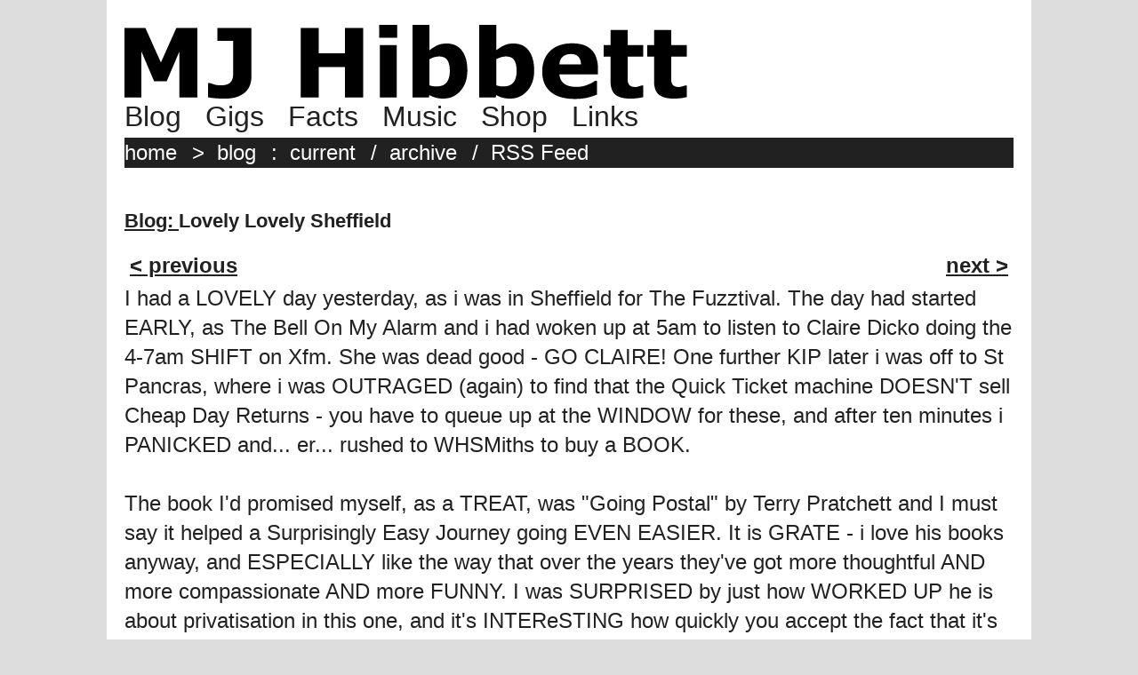

--- FILE ---
content_type: text/html; charset=UTF-8
request_url: https://mjhibbett.co.uk/blog/showblog.php?blogid=832
body_size: 11240
content:
<html>

	<head>
		<title>MJ Hibbett & The Validators: Lovely Lovely Sheffield</title>
	</head>
<html>

	<head>
		<title>MJ Hibbett</title>
		<meta http-equiv="Content-Type" content="text/html; charset=utf-8" />
		<meta http-equiv="Content-Type" content="text/html; charset=ISO-8859-1">
		<meta name="description" content="MJ Hibbett & The Validators are an indie band from the UK Midlands founded in 1999, most famous for the world's first viral hit song ('Hey Hey 16K'),  the rock opera 'Dinosaur Planet' and the albums 'WE VALIDATE!' (performed live on Radio One) and 'Regardez, Ecoutez Et Repetez' (a 6Music Album Of The Day).">
	</head>

	<body>
 
 
	<style>
		IMG {
		    BORDER: 0;
		}
		BODY {
		    COLOR: #212121;
		    margin: 0px;
		    font-family: Verdana,Geneva,sans-serif;
		    font-size: large;
		    font-weight: normal;
		    background-color:#DDDDDD; 
 		}

		.mainpage {
		    font-size: x-large;
		    font-weight: normal;
		    min-width:800px;
		    max-width:1000px;
		    align: center;
       		    margin: auto;
		    padding: 20px;
		    background-color:#FFFFFF; 
 		}

		.logo:hover {
		    background-color:#FFFFFF; 
 		}

		TD {
		    text-align: top;
		    font-size: x-large;
		    padding: 4px;

		}

		A {
			text-decoration: underline;	
		        font-weight: bold;
			color: #212121;

		}
		A:hover {
			background-color: #212121;
			color: #FFFFFF;
		}

		H1 {
		        font-size: 22px;
			font-weight: bold;
		        padding: 0px;
			text-decoration: none;
		}
		H2 {
		        font-size: xx-large;
			font-weight: bold;
		        padding: 0px;
			text-decoration: none;
			background: transparent;
		}
		blockquote {
		        margin-top: 0em;
		}


		.linkheader {
		        font-size: large;
			font-weight: bolder;

		}
		.linkheader:hover {
			text-decoration: none;

		}

		.gallerytext { 
			border: none 0 #FFFFFF; 
			padding: 0; 
			margin: 0; 
			font-size: large;
			background: transparent; 
		} 
		.gallerytext2 { 
			border: none 0 #FFFFFF; 
			padding: 0; 
			margin: 0; 
			font-size: large;
			background: transparent; 
			text-align: center; 
		} 
		.intro {
			font-size: large;
			margin-bottom: 20px;
		}
		.linkexplanation {
			font-size: large;
			margin-bottom: 10;
			font-weight: normal;
		}

		.topmenu1 {
			color: #212121;
			text-shadow: -2px 2px #FFFFFF;
		        font-size: xx-large;
			font-weight: normal;
			text-decoration: none;
			padding-right: 20px;
			background-color: transparent;
		}

		.topmenu1:hover {
			text-shadow: none;
		}

		.topmenu2 {
			color:#FFFFFF;
		        font-size: x-large;
			font-weight: normal;
			text-decoration: none;
			padding-right: 10px;
			background-color: transparent;
		}

		.topmenu2:hover {
			color: #ffff72;
		}

		hr {
			height:5px;
			border-width:0;
			color:#212121;
			background-color:#212121;
			}

		.actualtext {
    		        line-height: 140%;
			font-size: x-large;
			}
		.blackbar {
			background-color:#212121;
			width: 100%;
			margin-top: 5px;
			padding-top: 3px;
			padding-bottom: 3px;
			color: #FFFFFF;
			}
		.footerlinks {
			color:#212121;
		        font-size: medium;
			font-weight: normal;
			text-decoration: none;
			background-color: transparent;

		}
	</style>
 
<div class=mainpage>

	<a href=/index.php><img src=/graphics/logo2023.png class=logo></a>

	<br>
		<a href=/blog/index.php class=topmenu1>Blog</a>
		<a href=/gigs/index.php class=topmenu1>Gigs</a>
		<a href=/fact.php class=topmenu1>Facts</a>
		<a href=/songs/index.php class=topmenu1>Music</a>
		<a href=/buy/index.php class=topmenu1>Shop</a>
		<a href=/elsewhere.php class=topmenu1>Links</a>	
	<br>
	<div class=blackbar>

		<a href=/index.php class=topmenu2>home</a>&nbsp;>&nbsp; 
		<a href=/blog/index.php class=topmenu2>blog</a>&nbsp;:&nbsp;
		<a href=/blog/index.php class=topmenu2>current</a>&nbsp;/&nbsp;
		<a href=/blog/blogarchive.php class=topmenu2>archive</a>&nbsp;/&nbsp;
		<a href=/atom.xml class=topmenu2>RSS Feed</a>
	</div>
	<br>

<div class=actualtext>
 
 








<h1><a href=index.php>Blog: </a>Lovely Lovely Sheffield</h1>
<table width=100%>
		<tr>
			<td align=left width=50%><a href=showblog.php?blogid=831>< previous</a>
			</td>
			<td align=right width=50%><a href=showblog.php?blogid=833>next ></a>
			</td>
		</tr>
	</table>
I had a LOVELY day yesterday, as i was in Sheffield for The Fuzztival. The day had started EARLY, as The Bell On My Alarm and i had woken up at 5am to listen to Claire Dicko doing the 4-7am SHIFT on Xfm. She was dead good - GO CLAIRE! One further KIP later i was off to St Pancras, where i was OUTRAGED (again) to find that the Quick Ticket machine DOESN'T sell Cheap Day Returns - you have to queue up at the WINDOW for these, and after ten minutes i PANICKED and... er... rushed to WHSMiths to buy a BOOK.
<br><br>
The book I'd promised myself, as a TREAT, was "Going Postal" by Terry Pratchett and I must say it helped a Surprisingly Easy Journey going EVEN EASIER. It is GRATE - i love his books anyway, and ESPECIALLY like the way that over the years they've got more thoughtful AND more compassionate AND more FUNNY. I was SURPRISED by just how WORKED UP he is about privatisation in this one, and it's INTEReSTING how quickly you accept the fact that it's a world full of ghosts and golems and trolls and MAGIC, and get on with the HUMAN (and otherwise) INTERACTION. When i first started reading his books EVERYBODY in them was one-dimensional and mean, only there for LAFF purposes, but now it's a whole HOST of real people and BIG LAFFS. Terry Pratchett is GRATE!
<br><br>
Anyway, I got to Sheffield, got on the TRAM, and was soon at Sheffield University Union feeling a bit embarrassed about people with walkie talkies going around the building shouting "MJ HIBBETT! MJ Hibbett is in the building!" While this was going on Tony and Mark and CO arrived i.e. the VELODROME 2000 POSSE. I'd just been talking about them the night before - 300 million years ago I used to play LOADS of gigs with them, along with Airport Gurl and John Sims, when I was doing my first ever gigs outside of Leicester. They are UTTERLY lovely people, and one of the nice things about playing in Sheffield is getting to see them all. Penny, the ENTS MANAGER of the Union, was ALSO in them, so it's always a bit odd to see her IN ACTION in official capacity, as she was five minutes later when she delved into her ARTISTE LIAISON BAG (oh yes!) to give me my FOOD VOUCHER and Special White ARTISTE'S arm band. SPECIAL!
<br><br>
I was already full of the JOYS OF SHEFFIELD, and this was only ADDED to by wandering around the building bumping into LoADS of other lovely people, it was BEAUTIFUL. All over the place were people i knew AND LIKED, and some of them were even wearing Hey Hey 16K t-shirts! I've always liked playing in Sheffield, and the more I do it the MORE GOOD it gets, it's like HULL or BIRMINGHAM or LEWISHAM, once of those places where the gig feels like HOME. This did not prevent me from getting THE NERVES, however, so i trotted back and forth between THE LOO many many times, until it was SOUNDCHECK TIME.
<br><br>
This done i LURKED AROUND before finally ascending the stage, where i played THIS:
<BR><blockquote>
<li>The Peterborough All-Saints' Wide Game Team (group B)<br>
<li>Clubbing In The Week<br>
<li>Good Luck In Your New Job<br>
<li>Red And White Sockets<br>
<li>The Fight For History<br>
<li>Hey Hey 16K<br>
<li>Fucking Hippy<br>
<li>The Lesson Of The Smiths<br>
<li>Easily Impressed<br>
<li>Boom Shake The Room<br>
</blockquote><br>
It seemed to go pretty well! They're turned the room layout through 90 degrees since last time, so instead of looking out to THE BAR where people were chatting and drinking, i was looking out onto a PRETTY PACKED ROOM full of people LOOKING AT ME! I got a bit scared to start with and missed/forgot a few words, but HAD A WORD with myself (these words being: "Come on Hibbett! FOCUS!" as i am very STERN with myself about such things) and got back on track again. PHEW. I think i may have TALKED quite a bit, but that ALSO seemed to be OK, and by the end things were going WELL - JOLLY big "Oi Hibbett!" in "Easily Impressed" and, EXCELLENTLY, a "You don't really mean that" JUST as loud, which is RARE. I STAGGERED off stage and found myself EXHAUSTED and out of breath for about half an hour afterwards. Baby, i had WORKED!
<br><br>
After that i got a LOVELY repeat of last year's QUEUE FOR CDs, including some people who had been here last time who wanted MORE! Copies of "The Uberset" (the cover of which had been on the TV screens around the building while i was on) FLEW from my hands, many of them getting SIGNED, and somebody even wanted a t-shirt. It was ACE! I wandered around afterwards shaking hands and, as the afternoon progressed, HUGGING PEOPLE (whether they wanted to be hugged or not). I also had a chat to Mr Steve Lamacq, who is a LOVELY man. I'd meant to ask for his ADVICE about who to send copies of the mixes for "A Fridge Full Of Nice Things" too, but in the end we seemed to talk about COMICS instead, especially "V For Vendetta" and "Hellblazer". It was GRATE! I also ended up sitting with some MORE lovely people out the back of The Interval Bar drinking REAL ALE and talking of Skin Disease and PALLANTOLOGY. Oh yes, it is the study of fossilised plankton don't you know, it is Quite Fascinating.
<br><br>
Soon it was half past six and time for me to do one last CIRCUIT of the room to HUG the people I could find who i knew, many of whom were now in a similar state to me and quite up for a repeat performance, to thank Penny again, get me GEAR together, and go get on that TRAM. As is traditional i got LOST leaving the building, and as is equally traditional a lovely Sheffield Person helped me find it again. I made the last train home, ate a samosa, and arrived CHEZ MOI tired but very happy to find a MICRO PLATTER and two willing listeners waiting for me. 
<br><br>
What a lovely lovely LOVELY day it was!
<br>
<br>
<font size='1'><i>posted 30/10/2005 by MJ Hibbett</i><br><br>
<table width=100%>
		<tr>
			<td align=left width=50%><a href=showblog.php?blogid=831>< previous</a>
			</td>
			<td align=right width=50%><a href=showblog.php?blogid=833>next ></a>
			</td>
		</tr>
	</table>
</div>
<br>
	<div class=blackbar>
	<a class=topmenu2 href=https://bsky.app/profile/mjhibbett.bsky.social>Bluesky</a>&nbsp;/&nbsp;
	<a class=topmenu2 href=http://www.twitter.com/mjhibbett>Twitter</a>&nbsp;/&nbsp;
	<a class=topmenu2 href=http://mjhibbett.bandcamp.com>Bandcamp</a>&nbsp;/&nbsp;
	<a class=topmenu2 href=https://www.facebook.com/TheValidators/>Facebook</a>&nbsp;/&nbsp;
	<a class=topmenu2 href=https://www.youtube.com/channel/UCl5poAuwqIYsyP46VoTr4Eg>YouTube</a>
	</div>

	<a href=/aas/><img src=/graphics/aas2.gif alt='Click here to visit the Artists Against Success website' align=left></a>
	<a href=/aas/>An Artists Against Success Presentation</a><br clear=left>
</body>
</html>

